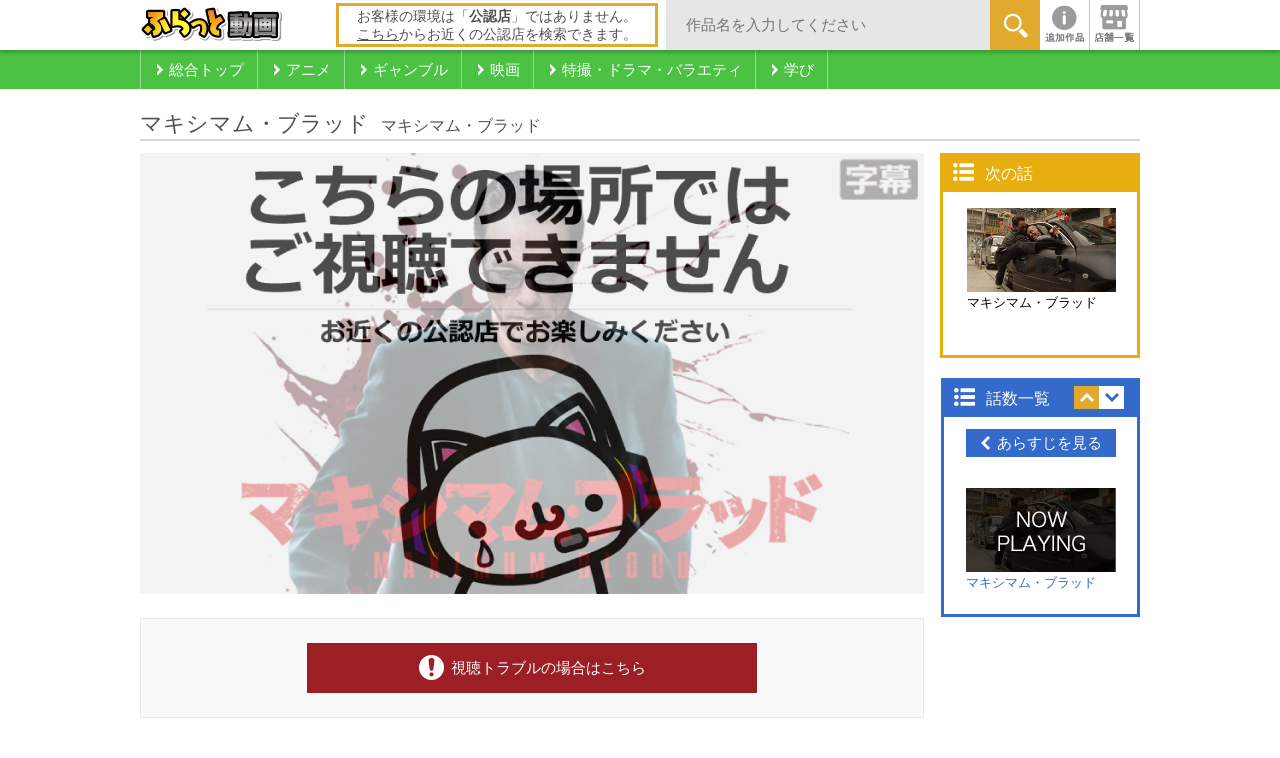

--- FILE ---
content_type: text/html; charset=utf-8
request_url: https://douga.flat-flat.jp/titles/S001592/1
body_size: 43424
content:
<!DOCTYPE html>
<!--[if IE 8 ]> <html dir="ltr" lang="ja" class="ie8"> <![endif]-->
<!--[if IE 9 ]> <html dir="ltr" lang="ja" class="ie9"> <![endif]-->
<!--[if (gt IE 9)|!(IE)]><!--> <html dir="ltr" lang="ja"> <!--<![endif]-->


<head>
  <meta charset="utf-8">
  <meta http-equiv="X-UA-Compatible" content="IE=edge">
  <meta name="viewport" content="width=device-width, initial-scale=1">
  <title>マキシマム・ブラッド | マキシマム・ブラッド | 懐かしの名作から最新作まで映画見放題！ふらっと動画</title>
  <meta name="description" content="ふらっと動画 | その男、最強の人質奪還屋。
元フランス軍特殊部隊の最強兵士にして、人質奪還のプロ・ディーコン。長年闇社会で生きてきた彼だが、最愛の姪が余命幾ばくもないことを知り、自らの臓器を移植...">
  <meta name="keywords" content="マキシマム・ブラッド,アニメ,ネットカフェ,漫画喫茶,動画,無料,見放題">

  <!-- Open Graph Protocol -->
  <meta property="og:locale" content="ja_JP">
  <meta property="og:type" content="website">
  <meta property="og:url" content="http://douga.flat-flat.jp/">
  <meta property="og:image" content="http://douga.flat-flat.jp/ogp.png">
  <meta property="og:site_name" content="ふらっと動画">
  <meta property="og:title" content="ふらっと動画で視聴中！ | マキシマム・ブラッド | マキシマム・ブラッド">
  <meta property="og:description" content="ふらっと動画 | その男、最強の人質奪還屋。
元フランス軍特殊部隊の最強兵士にして、人質奪還のプロ・ディーコン。長年闇社会で生きてきた彼だが、最愛の姪が余命幾ばくもないことを知り、自らの臓器を移植...">
  <meta property="fb:app_id" content="459867027518686">

  <link rel="dns-prefetch" href="//connect.facebook.net">
  <link rel="dns-prefetch" href="//platform.twitter.com">
  <link rel="icon" type="image/ico" href="/favicon.ico">
  <link rel="shortcut icon" type="image/ico" href="/favicon.ico">

  <!--[if lt IE 9]>
  <script src="/javascripts/service_site/common/vendor/html5shiv.min.js"></script>
  <![endif]-->

  <link rel="stylesheet" media="all" href="/stylesheets/service_site/common/normalize.min.css" />
  <link rel="stylesheet" media="all" href="/stylesheets/service_site/common/style.css" />
  <!-- detail専用CSS -->
  <link rel="stylesheet" media="all" href="/stylesheets/service_site/detail/style.css" />

  <!-- スライダー用CSS -->
  <link rel="stylesheet" media="all" href="https://cdn.jsdelivr.net/jquery.slick/1.6.0/slick.css" />

  <!-- Google tag (gtag.js) -->
<script async src="https://www.googletagmanager.com/gtag/js?id=G-6MVVH8L20B"></script>
<script>
  window.dataLayer = window.dataLayer || [];
  function gtag(){dataLayer.push(arguments);}
  gtag('js', new Date());

  gtag('config', 'G-6MVVH8L20B');
</script>

</head>
<body id="body" class="detail">
  <!--[if lt IE 8]>
  <p class="obsoletebrowsers">古いWebブラウザをお使いのため、このサイトを正常に表示することができません。</p>
  <![endif]-->

  <div class="siteContainer">

    <header class="headWrap">
      <div class="inner_headWrap">
        <div class="upperHead">
          <p class="logo">
            <a href="/">
              <img width="142" height="35" alt="ふらっと動画" src="/images/service_site/common/header-logo.png" />
            </a>
          </p>

            <p class="placejudg-unofficial">お客様の環境は「<span>公認店</span>」ではありません。<br><a href="http://flat-flat.jp/officialsearch/?shopName=&amp;prefName=&amp;townName=&amp;industry=&amp;service=S002" target="_blank">こちら</a>からお近くの公認店を検索できます。</p>

          <div class="keywords">
            <form class="new_service_site_search_condition" id="new_service_site_search_condition" action="/search" accept-charset="UTF-8" method="post"><input name="utf8" type="hidden" value="&#x2713;" /><input type="hidden" name="authenticity_token" value="s9iDPi2IVqcyfP31yr5GR6V7/ud3wUGDr04cDst74y/Ek4jFFahYhUt359hee4c2HUqtJtiI44tKAOtl5UO2FA==" />
              <input id="label_serch01" class="searchTxt" placeholder="作品名を入力してください" type="text" name="service_site_search_condition[keyword]" /><span><button name="button" type="submit" class="searchBtn01">
                  <img width="25" height="25" alt="キーワード検索" src="/images/service_site/common/ico_magnifier01.png" />
</button>              </span>
</form>          </div><!-- .keywords -->

          <ul class="headerMenu">

              <!-- 新着お知らせなし -->
              <li>
                <a href="/information">
                  <img alt="お知らせ" src="/images/service_site/common/ico_info01.png" />
</a>              </li>

            <li><a href="http://flat-flat.jp/officialsearch/?shopName=&amp;prefName=&amp;townName=&amp;industry=&amp;service=S002" target="_blank"><img alt="公認店舗検索" src="/images/service_site/common/ico_store01.png" /></a></li>
          </ul><!-- .headerMenu -->
        </div><!-- .upperHead -->
      </div><!-- .inner_headWrap -->

      <nav class="categoryNavi">
        <ul>
          <li>
            <a href="/">
              <span>総合トップ</span>
            </a>
          </li>

            <li>
              <a href="/categories/C001">
                <span>アニメ</span>
</a>            </li>
            <li>
              <a href="/categories/C002">
                <span>ギャンブル</span>
</a>            </li>
            <li>
              <a href="/categories/C003">
                <span>映画</span>
</a>            </li>
            <li>
              <a href="/categories/C004">
                <span>特撮・ドラマ・バラエティ</span>
</a>            </li>
            <li>
              <a href="/categories/C006">
                <span>学び</span>
</a>            </li>

        </ul>
      </nav><!-- .categoryNavi -->
    </header>

    <div class="contentsWrap">
      <div class="mediaHeaderContentsArea">
        <section class="mediaHeader">
          <h1>
            <span class="mediaHeaderTitleName">マキシマム・ブラッド</span>&nbsp;
            <span class="mediaHeaderEpisodeName">マキシマム・ブラッド</span>
          </h1>
        </section>
      </div>

      <div class="mediaMainContentsArea">
        <section class="mediaBody">


          <div class="mediaPlayer">
            <!-- 背景画像 -->
            <div class="episodeImage">
              <img height="441" alt="マキシマム・ブラッド" src="https://img-douga.flat-flat.jp/S001592/S001592_large.jpg" />
            </div>
            

            <!-- 視聴エリア外の場合 -->
            <div class="disabled">
              <a href="http://douga.flat-flat.jp/">
                <img alt="こちらの場所ではご視聴できません" src="/images/service_site/detail/img_disabled.png" />
</a>            </div>

            <!-- エピソードがない場合 -->
            <div class="disabled2">
              <img alt="エピソードの登録がありません" src="/images/service_site/detail/img_no_episode.png" />
            </div>

            <!-- デバイスでの動画再生が許可されていない場合 -->
            <div class="disabled3">
              <img alt="ゴメンナサイ！ このデバイスからは、こちらの動画はご視聴いただけません。" src="/images/service_site/detail/img_limited_device.png" />
            </div>

            <!-- 動画再生に必要な情報を取得できなかった場合 -->
            <div class="disabled4">
              <img alt="視聴エラー 動画の読み込みに失敗致しました。" src="/images/service_site/detail/img_missing_info.png" />
            </div>

            <section class="endedRecommend">
                <div class="recommend">
                  <h2>この作品もオススメ！</h2>
                  <ul>
                    <li class="">
                      <a href="/titles/S003262/?idx=0">
                        <p class="overlayText">鴨川ホルモー</p>
                        <img width="120" height="90" alt="鴨川ホルモー" src="https://img-douga.flat-flat.jp/S003262/S003262_medium.jpg" />
</a>                    </li>
                    <li class="">
                      <a href="/titles/S001878/?idx=1">
                        <p class="overlayText">日本統一2</p>
                        <img width="120" height="90" alt="日本統一2" src="https://img-douga.flat-flat.jp/S001878/S001878_medium.jpg" />
</a>                    </li>
                    <li class="">
                      <a href="/titles/S001889/?idx=2">
                        <p class="overlayText">武闘派</p>
                        <img width="120" height="90" alt="武闘派" src="https://img-douga.flat-flat.jp/S001889/S001889_medium.jpg" />
</a>                    </li>
                    <li class="">
                      <a href="/titles/S002374/?idx=3">
                        <p class="overlayText">トモダチゲーム 劇場版</p>
                        <img width="120" height="90" alt="トモダチゲーム 劇場版" src="https://img-douga.flat-flat.jp/S002374/S002374_medium.jpg" />
</a>                    </li>
                    <li class="">
                      <a href="/titles/S002974/?idx=4">
                        <p class="overlayText">グランド・ジャーニー</p>
                        <img width="120" height="90" alt="グランド・ジャーニー" src="https://img-douga.flat-flat.jp/S002974/S002974_medium.jpg" />
</a>                    </li>
                    <li class="">
                      <a href="/titles/S003084/?idx=5">
                        <p class="overlayText">続・男はつらいよ</p>
                        <img width="120" height="90" alt="続・男はつらいよ" src="https://img-douga.flat-flat.jp/S003084/S003084_medium.jpg" />
</a>                    </li>
                    <li class="">
                      <a href="/titles/S002629/?idx=6">
                        <p class="overlayText">特捜部Q カルテ番号64</p>
                        <img width="120" height="90" alt="特捜部Q カルテ番号64" src="https://img-douga.flat-flat.jp/S002629/S002629_medium.jpg" />
</a>                    </li>
                    <li class="">
                      <a href="/titles/S002475/?idx=7">
                        <p class="overlayText">日本統一18</p>
                        <img width="120" height="90" alt="日本統一18" src="https://img-douga.flat-flat.jp/S002475/S002475_medium.jpg" />
</a>                    </li>
                    <li class="">
                      <a href="/titles/S001349/?idx=8">
                        <p class="overlayText">高レート裏麻雀列伝むこうぶち3　～裏プロ～</p>
                        <img width="120" height="90" alt="高レート裏麻雀列伝むこうぶち3　～裏プロ～" src="https://img-douga.flat-flat.jp/S001349/S001349_medium.jpg" />
</a>                    </li>
                    <li class="pcNone">
                      <a href="/titles/S003247/?idx=9">
                        <p class="overlayText">引っ越し大名！</p>
                        <img width="120" height="90" alt="引っ越し大名！" src="https://img-douga.flat-flat.jp/S003247/S003247_medium.jpg" />
</a>                    </li>
                    <li class="pcNone">
                      <a href="/titles/S001594/?idx=10">
                        <p class="overlayText">ザ・スクリブラー</p>
                        <img width="120" height="90" alt="ザ・スクリブラー" src="https://img-douga.flat-flat.jp/S001594/S001594_medium.jpg" />
</a>                    </li>
                    <li class="pcNone">
                      <a href="/titles/S001823/?idx=11">
                        <p class="overlayText">この男たち、凶暴にて。</p>
                        <img width="120" height="90" alt="この男たち、凶暴にて。" src="https://img-douga.flat-flat.jp/S001823/S001823_medium.jpg" />
</a>                    </li>
                  </ul>
                </div><!-- .recommend -->

                <div class="next">
                  <p class="nextStory-title">次の話数へ</p>
                  <div class="next-innerWrap">
                    <div class="capt">
                      <a href="/titles/S001592/1">
                        <img height="107" alt="マキシマム・ブラッド" src="https://img-douga.flat-flat.jp/S001592/S001592_001.jpg" />
                        <div>マキシマム・ブラッド</div>
</a>                    </div>

                  </div><!-- .next-innerWrap -->
                </div><!-- .next -->
            </section><!-- .endedRecommend -->
          </div><!-- .mediaPlayer -->



          <div class="viewingTrouble">
            <a class="trouble" target="_blank" href="/faq"><span>視聴トラブルの場合はこちら</span></a>
          </div><!-- .viewingTrouble -->

            <section class="assoRecommend">
              <h2 class="title">この作品もオススメ</h2>
              <div class="maincarousel">
                <a id="next" href="javascript:void(0)"></a>
                <div class="slider02Wrap">
                  <div class="slider02">

                      <a href="/titles/S002695/">
                        <p class="overlayText">日本統一30</p>
                        <img width="120" height="90" alt="日本統一30" src="https://img-douga.flat-flat.jp/S002695/S002695_medium.jpg" />
</a>                      <a href="/titles/S001547/">
                        <p class="overlayText">アウトレイジ・ギャング</p>
                        <img width="120" height="90" alt="アウトレイジ・ギャング" src="https://img-douga.flat-flat.jp/S001547/S001547_medium.jpg" />
</a>                      <a href="/titles/S001042/">
                        <p class="overlayText">アレノ</p>
                        <img width="120" height="90" alt="アレノ" src="https://img-douga.flat-flat.jp/S001042/S001042_medium.jpg" />
</a>                      <a href="/titles/S002347/">
                        <p class="overlayText">CONFLICT 〜最大の抗争〜 第八章</p>
                        <img width="120" height="90" alt="CONFLICT 〜最大の抗争〜 第八章" src="https://img-douga.flat-flat.jp/S002347/S002347_medium.jpg" />
</a>                      <a href="/titles/S003294/">
                        <p class="overlayText">借王９　ファイナル</p>
                        <img width="120" height="90" alt="借王９　ファイナル" src="https://img-douga.flat-flat.jp/S003294/S003294_medium.jpg" />
</a>                      <a href="/titles/S002088/">
                        <p class="overlayText">日本統一8</p>
                        <img width="120" height="90" alt="日本統一8" src="https://img-douga.flat-flat.jp/S002088/S002088_medium.jpg" />
</a>                      <a href="/titles/S000353/">
                        <p class="overlayText">ケイコ先生の優雅な生活</p>
                        <img width="120" height="90" alt="ケイコ先生の優雅な生活" src="https://img-douga.flat-flat.jp/S000353/S000353_medium.jpg" />
</a>                      <a href="/titles/S002625/">
                        <p class="overlayText">フライト・リミット</p>
                        <img width="120" height="90" alt="フライト・リミット" src="https://img-douga.flat-flat.jp/S002625/S002625_medium.jpg" />
</a>                      <a href="/titles/S002549/">
                        <p class="overlayText">大脱出３</p>
                        <img width="120" height="90" alt="大脱出３" src="https://img-douga.flat-flat.jp/S002549/S002549_medium.jpg" />
</a>                      <a href="/titles/S001032/">
                        <p class="overlayText">カットバンク</p>
                        <img width="120" height="90" alt="カットバンク" src="https://img-douga.flat-flat.jp/S001032/S001032_medium.jpg" />
</a>
                  </div><!-- .slider02 -->
                </div><!-- .slider02Wrap -->
                <a id="prev" href="javascript:void(0)"></a>
              </div>
            </section><!-- .assoRecommend -->

          <div class="mediaInformation">
              <ul>
                <li><a href="#tab-1">作品情報</a></li>
                  <li><a href="#tab-3">キャスト・スタッフ</a></li>
              </ul>

            <div id="tab-1" class="tabCont info">
              <div class="img">
                <img height="254" alt="マキシマム・ブラッド" src="https://img-douga.flat-flat.jp/S001592/S001592_large.jpg" />
              </div>
              <div class="innerTabCont">
                <dl>
                  <dt><dfn>マキシマム・ブラッド （配信数1話）</dfn></dt>
                  <dd>
                    <div class="info-description"><p>その男、最強の人質奪還屋。<br />
元フランス軍特殊部隊の最強兵士にして、人質奪還のプロ・ディーコン。長年闇社会で生きてきた彼だが、最愛の姪が余命幾ばくもないことを知り、自らの臓器を移植するためにフィリピンを訪れる。<br />
しかし到着早々、謎の犯罪組織の罠に嵌まり、移植するはずの腎臓を切り抜かれてしまう。<br />
満身創痍ながら怒りに震えるディーコンは早速組織の追跡を開始。<br />
しかし激しい戦いの最中、彼は大きな陰謀に巻き込まれていくのだった&hellip;&hellip;。<br />
果たしてディーコンは自らの腎臓を取り戻し、愛する姪を救うことが出来るのか！？</p>
</div>
                  </dd>
                </dl>
              </div>
            </div><!-- #tab-1 -->


              <div id="tab-3" class="tabCont staff">
                <p>■キャスト<br />
ジャン＝クロード・ヴァン・ダム『マキシマム・ソルジャー』<br />
ジョン・ラルストン「フラッシュ・ゴードン」<br />
アキ・アレオン『DRAGON BATTLE EVOLUTION』<br />
ダーレン・シャラヴィ『イップ・マン 葉問』</p>

                  <br>
                <p>■スタッフ<br />
監督：アーニー・バーバラッシュ『ハード・ソルジャー 炎の奪還』<br />
脚本：ジョシュア・ジョーンズ<br />
創作総指揮：カーク・ショウ『ハート・ロッカー</p>

              </div><!-- #tab-3 -->
          </div><!-- .mediaInformation -->

          <div class="mediaBodyCopyRight">
            ©2014 Everly Productions
          </div>

        </section><!-- .mediaBody -->


        <section class="relationRecommend">
          <h3>関連しているジャンルの作品</h3>
          <div class="floatingItem">
            <ul>
                <li>

                <div class="colBox">
                  <a class="textOverlay newItem" href="/titles/S002382">
                    
                    <img class="mediaImage" width="168" height="126" alt="MEATBALL MACHINE　-ミートボールマシン-" src="https://img-douga.flat-flat.jp/S002382/S002382_medium.jpg" />
                    <div class="mediaTitle">
                      <div>
                        MEATBALL MACHINE　-...
                      </div>
                    </div>
</a>                </div>


                <div class="colBox">
                  <a class="textOverlay newItem" href="/titles/S002009">
                    
                    <img class="mediaImage" width="168" height="126" alt="極道の教典 第一章" src="https://img-douga.flat-flat.jp/S002009/S002009_medium.jpg" />
                    <div class="mediaTitle">
                      <div>
                        極道の教典 第一章
                      </div>
                    </div>
</a>                </div>

                </li>
                <li>

                <div class="colBox">
                  <a class="textOverlay newItem" href="/titles/S002093">
                    
                    <img class="mediaImage" width="168" height="126" alt="日本統一13" src="https://img-douga.flat-flat.jp/S002093/S002093_medium.jpg" />
                    <div class="mediaTitle">
                      <div>
                        日本統一13
                      </div>
                    </div>
</a>                </div>


                <div class="colBox">
                  <a class="textOverlay newItem" href="/titles/S003031">
                    
                    <img class="mediaImage" width="168" height="126" alt="日本統一35" src="https://img-douga.flat-flat.jp/S003031/S003031_medium.jpg" />
                    <div class="mediaTitle">
                      <div>
                        日本統一35
                      </div>
                    </div>
</a>                </div>

                </li>
                <li>

                <div class="colBox">
                  <a class="textOverlay newItem" href="/titles/S001879">
                    
                    <img class="mediaImage" width="168" height="126" alt="日本統一3" src="https://img-douga.flat-flat.jp/S001879/S001879_medium.jpg" />
                    <div class="mediaTitle">
                      <div>
                        日本統一3
                      </div>
                    </div>
</a>                </div>


                <div class="colBox">
                  <a class="textOverlay newItem" href="/titles/S002595">
                    
                    <img class="mediaImage" width="168" height="126" alt="海すずめ" src="https://img-douga.flat-flat.jp/S002595/S002595_medium.jpg" />
                    <div class="mediaTitle">
                      <div>
                        海すずめ
                      </div>
                    </div>
</a>                </div>

                </li>
                <li>

                <div class="colBox">
                  <a class="textOverlay newItem" href="/titles/S002339">
                    
                    <img class="mediaImage" width="168" height="126" alt="CONFLICT ～最大の抗争～ 第二章 終結編" src="https://img-douga.flat-flat.jp/S002339/S002339_medium.jpg" />
                    <div class="mediaTitle">
                      <div>
                        CONFLICT ～最大の抗争～ 第...
                      </div>
                    </div>
</a>                </div>


                <div class="colBox">
                  <a class="textOverlay newItem" href="/titles/S000426">
                    
                    <img class="mediaImage" width="168" height="126" alt="シー・オブ・ザ・デッド" src="https://img-douga.flat-flat.jp/S000426/S000426_medium.jpg" />
                    <div class="mediaTitle">
                      <div>
                        シー・オブ・ザ・デッド
                      </div>
                    </div>
</a>                </div>

                </li>


            </ul>
          </div>
        </section><!-- .relationRecommend -->



        <p class="pagetop">
          <a href="#">
            <img width="29" height="17" alt="Page Top" src="/images/service_site/common/ico_arrow_up_l01.png" />
          </a>
        </p>

      </div><!-- .mediaMainContentsArea -->


      <div class="mediaSideContentsArea">

        <section class="nextStoryList">
          <header>
          <h4>次の話</h4>
          </header>
          <div class="nextStoryListBody">
            <ul>
              <li>
                  <a href="/titles/S001592/1">
                    <div class="thumbbox">
                      <img height="84" alt="マキシマム・ブラッド" src="https://img-douga.flat-flat.jp/S001592/S001592_001.jpg" />
                    </div>
                    <div>マキシマム・ブラッド</div>
</a>              </li>
            </ul>
          </div>
        </section><!-- .nextStoryList -->

        <section class="storyList">
          <header>
          <h4>話数一覧</h4>
          <ul id="episode_order" class="sortingBtn">
            <li class="up current"><a class="sort" href="./"></a></li>
            <li class="down"><a class="sort" href="./"></a></li>
          </ul>
          </header>
          <div class="storyListBody">
            <a href="javascript:void(0);" class="showStoryDetail open"><span>あらすじを見る</span></a>
            <ul id="episode_list"><!-- 話数一覧ループ -->

                <li>

                      <a class="nowplaying size150x84" href="/titles/S001592/1">
                        <div class="thumbbox">
                          <img height="84" alt="マキシマム・ブラッド" src="https://img-douga.flat-flat.jp/S001592/S001592_001.jpg" />
                        </div>
                        <div>マキシマム・ブラッド</div>
</a>
                    <p>元フランス軍特殊部隊の最強兵士にして、人質奪還のプロ・ディーコン。長年闇社会で生きてきた彼だが、最愛の姪が余命幾ばくもないことを知り、自らの臓器を移植するためにフィリピンを訪れる。<br />
しかし到着早々、謎の犯罪組織の罠に嵌まり、移植するはずの腎臓を切り抜かれてしまう。<br />
満身創痍ながら怒りに震えるディーコンは早速組織の追跡を開始。<br />
しかし激しい戦いの最中、彼は大きな陰謀に巻き込まれていくのだった&hellip;&hellip;。<br />
果たしてディーコンは自らの腎臓を取り戻し、愛する姪を救うことが出来るのか！？</p>
                </li>
            </ul>
          </div><!-- storyListBody -->
        </section><!-- storyList -->
      </div><!-- mediaSideContentsArea -->

      <p>
        <a href="#siteContainer">
          <img width="29" height="17" alt="ページトップへ" src="/images/service_site/common/ico_arrow_up_l01.png" />
        </a>
      </p>
    </div><!-- contentsWrap -->

    <!-- 共通フッター -->
    <div class="commonFooterMenu">

      <div class="newestRecommend commmon">
        <p class="newestRecommend_title">新着＆おすすめ</p>

        <!-- 新着＆おすすめ1件以上-->
        <div class="floatingItem">
          <ul>
              <li>

              <div class="colBox">
                <a class="textOverlay newItem" href="/titles/S003365">
                  <span><img width="60" height="24" alt="NEW" src="/images/service_site/common/ico_new01.png" /></span>
                  <img class="mediaImage" width="168" height="126" alt="「お前ごときが魔王に勝てると思うな」と勇者パーティを追放されたので、王都で気ままに暮らしたい" src="https://img-douga.flat-flat.jp/S003365/S003365_medium.jpg" />
                  <div class="mediaTitle"><div>「お前ごときが魔王に勝てると思うな」...</div></div>
</a>              </div><!-- .colBox -->


              <div class="colBox">
                <a class="textOverlay newItem" href="/titles/S003358">
                  <span><img width="60" height="24" alt="NEW" src="/images/service_site/common/ico_new01.png" /></span>
                  <img class="mediaImage" width="168" height="126" alt="正反対な君と僕" src="https://img-douga.flat-flat.jp/S003358/S003358_medium.jpg" />
                  <div class="mediaTitle"><div>正反対な君と僕</div></div>
</a>              </div><!-- .colBox -->

              </li>
              <li>

              <div class="colBox">
                <a class="textOverlay newItem" href="/titles/S002508">
                  
                  <img class="mediaImage" width="168" height="126" alt="TVアニメ「トモダチゲーム」" src="https://img-douga.flat-flat.jp/S002508/S002508_medium.jpg" />
                  <div class="mediaTitle"><div>TVアニメ「トモダチゲーム」</div></div>
</a>              </div><!-- .colBox -->


              <div class="colBox">
                <a class="textOverlay newItem" href="/titles/S001397">
                  <span><img width="60" height="24" alt="NEW" src="/images/service_site/common/ico_new01.png" /></span>
                  <img class="mediaImage" width="168" height="126" alt="裏社会の男たち　第一章" src="https://img-douga.flat-flat.jp/S001397/S001397_medium.jpg" />
                  <div class="mediaTitle"><div>裏社会の男たち　第一章</div></div>
</a>              </div><!-- .colBox -->

              </li>
              <li>

              <div class="colBox">
                <a class="textOverlay newItem" href="/titles/S000601">
                  
                  <img class="mediaImage" width="168" height="126" alt="弱虫ペダル" src="https://img-douga.flat-flat.jp/S000601/S000601_medium.jpg" />
                  <div class="mediaTitle"><div>弱虫ペダル</div></div>
</a>              </div><!-- .colBox -->


              <div class="colBox">
                <a class="textOverlay newItem" href="/titles/S001615">
                  
                  <img class="mediaImage" width="168" height="126" alt="王女未央-BIOU-" src="https://img-douga.flat-flat.jp/S001615/S001615_medium.jpg" />
                  <div class="mediaTitle"><div>王女未央-BIOU-</div></div>
</a>              </div><!-- .colBox -->

              </li>
              <li>

              <div class="colBox">
                <a class="textOverlay newItem" href="/titles/S001187">
                  
                  <img class="mediaImage" width="168" height="126" alt="キャプテン" src="https://img-douga.flat-flat.jp/S001187/S001187_medium.jpg" />
                  <div class="mediaTitle"><div>キャプテン</div></div>
</a>              </div><!-- .colBox -->


              <div class="colBox">
                <a class="textOverlay newItem" href="/titles/S002521">
                  
                  <img class="mediaImage" width="168" height="126" alt="東京難民" src="https://img-douga.flat-flat.jp/S002521/S002521_medium.jpg" />
                  <div class="mediaTitle"><div>東京難民</div></div>
</a>              </div><!-- .colBox -->

              </li>
              <li>

              <div class="colBox">
                <a class="textOverlay newItem" href="/titles/S003218">
                  <span><img width="60" height="24" alt="UP" src="/images/service_site/common/ico_up01.png" /></span>
                  <img class="mediaImage" width="168" height="126" alt="どうせ、恋してしまうんだ。" src="https://img-douga.flat-flat.jp/S003218/S003218_medium.jpg" />
                  <div class="mediaTitle"><div>どうせ、恋してしまうんだ。</div></div>
</a>              </div><!-- .colBox -->


              <div class="colBox">
                <a class="textOverlay newItem" href="/titles/S001579">
                  
                  <img class="mediaImage" width="168" height="126" alt="猿ロック" src="https://img-douga.flat-flat.jp/S001579/S001579_medium.jpg" />
                  <div class="mediaTitle"><div>猿ロック</div></div>
</a>              </div><!-- .colBox -->

              </li>


          </ul>
        </div><!-- .floatingItem -->
      </div><!-- .newestRecommend .commmon -->
    </div><!-- .commonFooterMenu -->

    <footer>
      <div class="innerFooter">
        <div class="companyArea">
          <ul>
            <li class="companyAreaCopyRight">&copy; アイ・ピー・アイ株式会社 AllRights Reserved.</li>
            <li class="jasrac">JASRAC許諾番号<br>9010705054Y45038</li>
          </ul>
        </div><!-- companyArea -->
        <div class="aboutSitelink">
          <ul>
            <li><a href="http://ipi-net.co.jp/" target="_blank">会社概要</a></li>
            <li><a href="http://www.flat-flat.jp/sitepolicy/" target="_blank">サイト利用規約</a></li>
            <li class="spNone"><a href="https://ipi-net.co.jp/contact/" target="_blank">企業向け資料請求はこちら</a></li>
          </ul>
        </div><!-- aboutSitelink -->
      </div><!-- innerFooter -->
    </footer>

  </div><!-- siteContainer -->

  <script src="https://code.jquery.com/jquery-1.12.4.min.js"></script>
  <script src="https://cdn.jsdelivr.net/jquery.slick/1.6.0/slick.min.js"></script>
  <script src="/javascripts/service_site/common/vendor/jquery.cookie.js"></script>
  <script src="/javascripts/service_site/common/main-min.js"></script>
  <script src="/javascripts/service_site/detail/share-button.js"></script>
  <script src="/javascripts/service_site/common/vendor/npfplayer.production.js?1.2.0"></script>

<script>
$(function() {

  $('.slider02 a').click(function() {
    $('.slider02').trigger('slideTo', [this]);
  });
  $('.slider02 a:eq(0)').addClass('selected');

  $('.endedRecommend .recommend ul li a, .slider02 a').hover(function() {
    $('.overlayText',this).show(0);
  },function(){
    $('.overlayText',this).hide(0);
  });

  $('.slider02').slick({
    dots: false,
    infinite: true,
    speed: 700,
    slidesToShow: 6,
    slidesToScroll: -1,
    variableWidth: false,
    prevArrow: $("#prev"),
    nextArrow: $("#next"),
  });

});

 // Tab
$('.mediaInformation .tabCont').hide();
$('.mediaInformation ul li a').click(function() {
    $('.mediaInformation .tabCont').hide().filter(this.hash).fadeIn();
  $('.mediaInformation ul li a').removeClass('active');
  $(this).addClass('active');
  return false;
}).filter(':eq(0)').click();

//あらすじを見る
var flg = false;
$(".storyListBody p").hide();
$('.storyListBody .showStoryDetail').click(function() {
  if(flg == false) {
    flg = true;
    $('.storyList').animate({width: 672});
    $('.showStoryDetail').removeClass('open').addClass('close').html('<span>あらすじを閉じる</span>');
    // IE8対策
    //.mediaSideContentsArea:before のz-index効かない為
    $(".storyList").css("background-color", "#FFF");
    $(".storyListBody p").show();

  } else {
    flg = false;
    $('.storyList').animate({width:199 });
    $('.showStoryDetail').removeClass('close').addClass('open').html('<span>あらすじを見る</span>');
    // IE8対策
    //.mediaSideContentsArea:before のz-index効かない為
    $(".storyList").css("background-color", "transparent");
    $(".storyListBody p").hide();
  }
});

// 閲覧しているタイトルと異なるソート情報が保存されている場合または、ソート情報が存在しない場合は上書きする
var val = JSON.parse(window.localStorage.getItem('episode_order'));
if ((val === null || typeof val === 'undefined') || (val && val.name_en !== "S001592")) {
  if ($('#episode_order .up').hasClass('current')) {
    window.localStorage.setItem('episode_order', JSON.stringify({'name_en': "S001592", 'order': 'up'}));
  } else {
    window.localStorage.setItem('episode_order', JSON.stringify({'name_en': "S001592", 'order': 'down'}));
  }
} else {
  $('#episode_order .current').removeClass('current');
  // ソート状態の復元
  if (val.order === 'up') {
    $('#episode_order .up').addClass('current');
  } else {
    $('#episode_order .down').addClass('current');
    var pickUpList = getAllElement("#episode_list li.storyPickup");
    var html = getAllElement("#episode_list li:not(.storyPickup)").reverse();

    $("#episode_list").html("").append(pickUpList).append(html);
  }
}

$(document).on('click','.sort',function(e){
  e.preventDefault();
  if(!$(this).parent().hasClass('current')){
    $('#episode_order .current').removeClass('current');
    $(this).parent().addClass('current');
    var pickUpList = getAllElement("#episode_list li.storyPickup");
    var html = getAllElement("#episode_list li:not(.storyPickup)").reverse();

    $("#episode_list").html("").append(pickUpList).append(html);
  }

  // ソート情報の保存
  if ($('#episode_order .up').hasClass('current')) {
    window.localStorage.setItem('episode_order', JSON.stringify({'name_en': "S001592", 'order': 'up'}));
  } else {
    window.localStorage.setItem('episode_order', JSON.stringify({'name_en': "S001592", 'order': 'down'}));
  }
});

function getAllElement(elem){
  var $elem = $(elem);
  var len = $elem.size();
  var elems = [];
  $elem.each(function(){
    elems.push($('<div></div>').html($(this)[0]));
  });
  return elems;
}

//プレビューから遷移時の処理追加

</script>


<script>

//視聴プレイヤーの読み込み
var Player = function(){
  function Player(){
    //第一話ではない場合はfalse
    this.firstEpisodeFlg = true;
    this.timer = null;
    this.timerCount = 0;
    this.id = "npfbgnplayer";
    this.el = $("#" + this.id);
    this.attrs = {};
    this.terminateFlg = false;
    this.path = window.location.pathname.split('/');
    this.flg = "off";
    this.nextmovie = "/titles/S001592/1"; // テンプレートのフレームワークで次動画のURL
    this.unofficialShop = true; // 公認店ではない場合にtrueを指定
    this.noEpisode = false; // エピソードが存在しない場合にtrueを指定
    this.limitedDevice = false; // デバイスでの動画再生の許可がされていない場合にtrueを指定
    this.missingInfo = true; // 動画再生に必要な情報が取得できなかった場合にtrueを指定
    this.bgPos = 0;
    this.skipFlg = false;
    this.officialTimer = null;
    this.errorCount = 0;
    this.playAllow = false;

  }

  // 初期化
  Player.prototype.init = function(opts) {
    var that = this;
    if(this.unofficialShop) {
      // 公認店ではない場合
      $('.disabled').show(0);
      $('.repeatBtn').addClass('enabledPlay');
      return false;
    } else if(this.noEpisode) {
      // 該当するエピソードが存在しない場合
      $('.disabled2').show(0);
      $('.repeatBtn').addClass('enabledPlay');
      return false;
    } else if(this.limitedDevice) {
      // 非対応デバイスでアクセスしている場合
      $('.disabled3').show(0);
      $('.repeatBtn').addClass('enabledPlay');
      return false;
    } else if(this.missingInfo) {
      // 何らかの理由で動画再生に必要な情報が不足している場合
      $('.disabled4').show(0);
      $('.repeatBtn').addClass('enabledPlay');
      return false;
    }

    if($.cookie("contPlay_"+that.path[1]) && $.cookie("contPlay_"+that.path[1]) == 'on') {
      $('.repeatBtn').data('repeat', 'on').addClass('on');
    }

    if(that.el.length > 0) {

      // 動画取得→初回再生開始時のイベントリスナ
      that.el.on('firstplay', function() {
        // 古い作品（画角が4:3のもの）については動画表示領域を縦に広げる
        var $_loadedVideo = that.el.find('video');
        var $_mediaPlayer = that.el.closest('.mediaPlayer');
        var $_endedRecommend = that.el.siblings('.endedRecommend');
        var playerDivHeight = that.el.height();
        var loadedVideoHeight = 0;
        var interval = 200;
        var counter = 0;

        var timer = setInterval(function() {
          loadedVideoHeight = $_loadedVideo.height();
          counter += interval;

          if(loadedVideoHeight > playerDivHeight) {
            clearInterval(timer);
            that.el.height(loadedVideoHeight);
            $_mediaPlayer.height(loadedVideoHeight);

            // 動画再生終了後に表示される「エンドカード」のレイアウトを 4:3 に合わせて変更する
            $_endedRecommend.height(loadedVideoHeight);
            $_endedRecommend.find('.pcNone').removeClass('pcNone');
            $_endedRecommend.find('.next').css({'top': '40px', 'margin-top': '35px'});
            $_endedRecommend.find('.recommend').css({'top': '40px'});
          } else if(counter > interval*10) {
            clearInterval(timer);
          }
        }, interval);

      });

      that.el.on('play', function(){
        if(!that.playAllow){
          var videotag = $("#npfbgnplayer").find('video');
          videotag[0].pause();
          that.startOfficialTimer();
        }
      });

      that.el.on('pause', function(){
        that.stopOfficialTimer();
      });

      // 動画再生が終了した際のイベントリスナ
      that.el.on('ended', function() {
        that.stopOfficialTimer();

        that.terminateFlg = true;
        $('.endedRecommend').show();
      });

    }

    //連続再生ボタンが押された際の制御
    $(document).on('click', '.repeatBtn', function() {
      if($(this).data('repeat') == "on"){
        $('.repeatBtn').removeClass('on');
      }else{
        $('.repeatBtn').addClass('on');
      }
      that.flg = $(this).data('repeat') == "off" ? "on" : "off";
      $.cookie("contPlay_"+that.path[1],that.flg,{ path: '/'+that.path[1] });

      $(this).data('repeat', that.flg);

      if(that.flg == "on") {
        location.href = that.nextmovie;
      }
    });

    //スキップが押された場合
    $(document).on('click', '.loading', function(){
      that.skipFlg = true;
    });

  };

  Player.prototype.isShopAjax = function(doneAction, failAction){
    var url = '/official_check?title_id=21528';

    $.ajax({
      url: url,
      type: 'GET',
      dataType: 'JSON',
      async: true,
      timeout: 10000
    }).done(function(json){
      var result = json['data'];
      doneAction(result);
    }).fail(function(error){
      failAction();
    });
  };

  Player.prototype.isOfficialShop = function(){
    var that = this;
    var ErrorMax = 3;

    var failAction = function(){
      that.errorCount++;
      if(!that.playAllow || that.errorCount >= ErrorMax){
        location.reload();
      }
    }

    var doneAction = function(result){
       if(result){
        that.errorCount = 0;

        if(!that.playAllow){
          that.playAllow = true;

          var videoObj = $("#npfbgnplayer").find('video');
          videoObj.attr('controlsList', 'nodownload');
          videoObj[0].play();

          that.officialTimer = setInterval(function(){
            that.isOfficialShop();
          }, 3*60*1000);
        }
      }else{
        failAction();
      }
    }
    this.isShopAjax(doneAction, failAction);
  };

  Player.prototype.startOfficialTimer = function(){
    if(this.officialTimer != null){ return; }

    var that = this;
    that.isOfficialShop()
  };

  Player.prototype.stopOfficialTimer = function(){
    if(this.officialTimer == null){ return; }

    this.playAllow = false;
    clearInterval(this.officialTimer);
    this.officialTimer = null;
  };

  return Player;

}();

var videoPlayer = new Player();
videoPlayer.init();

</script>

<!--[if lt IE 9]>
  <script src="/javascripts/service_site/common/vendor/IE9.js"></script>
  <script src="/javascripts/service_site/common/vendor/PIE_IE678.js"></script>
<![endif]-->
<!--[if lt IE 10]>
  <script src="/javascripts/service_site/common/vendor/pie-function.js"></script>
<![endif]-->

</body>
</html>
